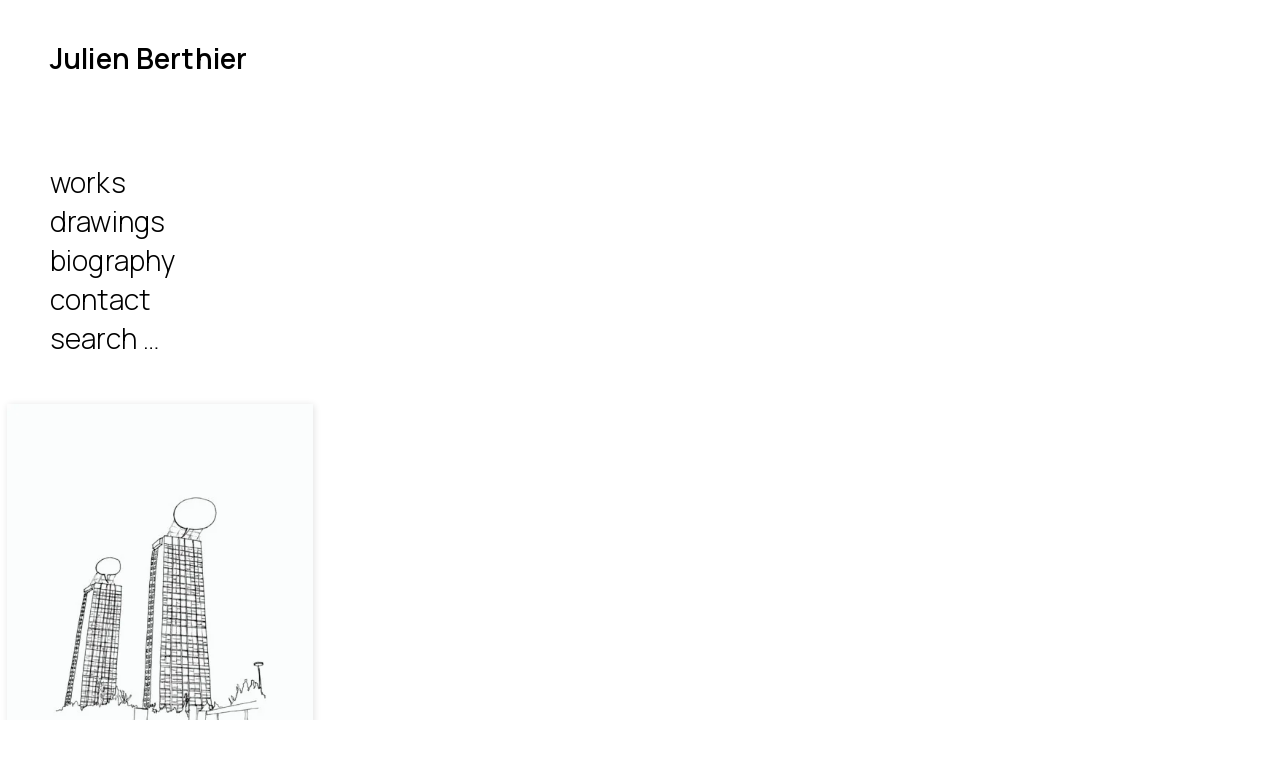

--- FILE ---
content_type: application/x-javascript
request_url: https://julienberthier.org/wp-content/themes/blankslate/script.js?ver=3
body_size: 2430
content:
jQuery( document ).ready(function() {
	jQuery('#scroll_header').css({ opacity: 0 });
	document.addEventListener('fullscreenchange', (event) => {
  // document.fullscreenElement will point to the element that
  // is in fullscreen mode if there is one. If there isn't one,
  // the value of the property is null.
  if (document.fullscreenElement) {
   // console.log(`Element: ${document.fullscreenElement.id} entered full-screen mode.`);
  } else {
   // console.log('Leaving full-screen mode.');
  }
});
var oo = 0;
var elem = document.documentElement;
function openFullscreen() {
  if (elem.requestFullscreen) {
  elem.requestFullscreen();
  } else if (elem.mozRequestFullScreen) { /* Firefox */
  elem.mozRequestFullScreen();
  } else if (elem.webkitRequestFullscreen) { /* Chrome, Safari & Opera */
  elem.webkitRequestFullscreen();
  } else if (elem.msRequestFullscreen) { /* IE/Edge */
  elem.msRequestFullscreen();
  }
}
function closeFullscreen() {
  if (document.exitFullscreen) {
  document.exitFullscreen();
  } else if (document.mozCancelFullScreen) {
  document.mozCancelFullScreen();
  } else if (document.webkitExitFullscreen) {
  document.webkitExitFullscreen();
  } else if (document.msExitFullscreen) {
  document.msExitFullscreen();
  }
}
	
// init	
var prevScrollpos = window.pageYOffset;
var currentScrollPos = 0;
var allowmouse = 1;
var allowhome = 0;
var allowscroll = 0;
var menu = jQuery("#menu").parent().width(); 
var distheader = window.innerWidth/4;

var vertheader = window.innerHeight;
//var sidebar = jQuery("ul#sidebar").height() - vertheader ; 

//console.log('hey : '+sidebar+' jj : '+vertheader);
//var index_header =  jQuery("#index_header");   
var index_header_height = jQuery("#menu").height(); 
var diff = 0;
var mobile = 0;

if (jQuery(document.body).hasClass("single-post")){
	/*&&
jQuery('.wp-block-image.entete figure').width() < 700){
var mamarge = jQuery('body').width()-jQuery('.wp-block-image.entete figure').width()-14;
jQuery('.single article .entry-content > h1').css('margin-left', mamarge + 'px' );
jQuery('.single article .entry-content > h2').css('margin-left', mamarge + 'px' );
jQuery('.single article .entry-content > p').css('margin-left', mamarge + 'px' );
jQuery('.single article .entry-content > ul').css('margin-left', mamarge + 'px' );*/



    setTimeout(function () {
      
      	jQuery("#header").fadeOut('fast');
		jQuery("#index_header").fadeOut(100, function() {
		jQuery( this ).removeClass('backon');
			});
	
			allowmouse = 1;
    }, 1000);
}
//var headerMain = jQuery("#header");

//Version simplifiée regroupant les principaux périphériques et systèmes mobiles
if( /Android|webOS|iPhone|iPad|iPod|BlackBerry|IEMobile|Opera Mini/i.test(navigator.userAgent) )
{
  mobile = 1;
  //alert(screen.orientation.type);
 // openFullscreen();
}

jQuery('#mobile').click(function () {
    $this = jQuery(this);
   
    // Do something for the button.
    if (document.getElementById('header')) {
	    if (jQuery('#header:visible').length == 0){
          jQuery("#header").fadeIn('fast');
 jQuery( "#container" ).addClass('fixed');

     	}else{
	      jQuery("#header").fadeOut('fast');
	        jQuery( "#container" ).removeClass('fixed');
		  }
     }
    if (document.getElementById('index_header')) {
		if (jQuery('#index_header').hasClass( 'fixed' )){
            jQuery( "#index_header" ).removeClass('fixed').removeClass('backon');
	      jQuery( "body" ).removeClass('fixed');
     	}else{
	     	jQuery( "#index_header" ).addClass('fixed').addClass('backon').fadeIn(0, function() {});
           jQuery( "body" ).addClass('fixed');
	     
		}
	}
	
   
        
    console.log("You have clicked me. So wait for 1 seconds.");
    // After doing something, disable.
    $this.prop("disabled", true);
    
    setTimeout(function () {
      console.log("Now you can click me again.");
      $this.prop("disabled", false);
    }, 1000);
  });


var elementExists = document.getElementsByClassName("entete");
if ( elementExists.length > 0 ) {
 
   
 
}else{
	jQuery( ".hide.backback" ).removeClass('hide');
		jQuery( "h2.hide" ).removeClass('hide');


}

// Garder la position du scroll header#header d'une page à l'autre
//var store = require('store');

if (typeof store.get('zcwScrollPosition') !== 'undefined') {
	oo = store.get('zcwScrollPosition').position;
} else {
	oo = 0;
}

	//console.log( oo );
if ( oo >= 0 ) {

    // sets the scroll to the previous, saved value, or to 0 if no value is saved
    jQuery('#scroll_header').scrollTop(Number(oo)).css({ opacity: 1 });

    // creates an event that will fire when the user leaves the page
    
}
jQuery(window).on('beforeunload', function() {
	    var oo = jQuery('#scroll_header').scrollTop();
        // saves the scroll position of the passage element in localStorage
        store.set('zcwScrollPosition', { position: oo })
      
    });
//replacer le footer si la page n'est pas assez longue

	var bodyHeight =  jQuery('body').height(); 
  
    if (window.innerHeight > bodyHeight){
	     // console.log( bodyHeight );
	jQuery('footer#footer').addClass('absolute');
	
	};

jQuery("#container video").each(function() {
 //  jQuery(this).get(0).pause();
});

jQuery("#container video").on("mouseover", function(event) {
    //this.play();

  }).on('mouseout', function(event) {
   // this.pause();

  });

jQuery( "body" ).mousemove(function( event ) {
  	var cX = event.clientX;
	var cY = event.clientY;
	
	
//	console.log('allowmouse : '+ allowmouse + ' allowscroll : '+ allowscroll);
//	  console.log('Y : '+vertheader+' '+index_header_height+' '+diff);
  if (cY > (vertheader-45) & prevScrollpos < 1 & diff >= 0 & mobile == 0){
			//alert('hei');
			window.scrollTo({
		  top: jQuery("ul#sidebar").height() ,
		  behavior: 'smooth'
		});	
		
		console.log('sidebar - index_header_height'+ (sidebar - index_header_height));
		}
 
	
		
 /* if (jQuery("#header").css('opacity') === 0 & allowmouse == 1 & allowscroll == 1){
			 allowmouse = 0;
			 allowscroll = 0;		 
			 
			
		
		}*/
	//console.log('cx', cX, allowscroll); 
  if (cX > menu & allowmouse == 0 & mobile == 0){
			 
			jQuery("#header").fadeOut('fast');
			if (allowhome){ 
				jQuery("#index_header").fadeOut(100, function() {
					jQuery( this ).removeClass('backon');
			 	});
			}
			allowmouse = 1;
		}
	
	
	  // console.log( cY, cX );
	if (cX < 150 & cY < window.innerHeight/2 & mobile == 0){
			 jQuery("#header").fadeIn('slow');
		//	 jQuery("#index_header.fixed").fadeIn('slow');
		//	 jQuery("#index_header").addClass('backon');		 
		
		    allowmouse = 0;
		}
	if (cX < menu & mobile == 0){
					 
		
		    allowmouse = 0;
		}

	
  });
if ( mobile == 0 ){
document.addEventListener('scroll', onScroll);
} 
if (jQuery("#header")){  
}
function onScroll() {
var sidebar = jQuery("ul#sidebar").height() ; 
currentScrollPos = window.pageYOffset;
diff = currentScrollPos-prevScrollpos;
//console.log('currentScrollPos : '+currentScrollPos);
// je remonte le scroll
if (diff < -50 & allowscroll >= 1 ) {
	 jQuery("#header").fadeIn('slow');
	 jQuery("#index_header.fixed").fadeIn('slow');
	 jQuery("#index_header").addClass('backon');
	  console.log('1');
  	 allowscroll = 0;	 
  }
 // je descent le scroll,  header normal
  if (diff > 1 & prevScrollpos > 20 & allowscroll == 0) {
  	 jQuery("#header").fadeOut('slow');
  	 console.log('2');

  	// console.log('out');
    allowscroll = 1;
  }
  // je descent le scroll,  header home 
  if (diff > 1 & (prevScrollpos > sidebar + index_header_height ) & allowscroll == 1 ){
  	 jQuery("#index_header").fadeOut(100, function() {
  	 	jQuery( this ).removeClass('backon');
   	});
  	  console.log('3 : '+sidebar );
  	// console.log('out index');
    allowscroll = 2;
  }
  
  if ( prevScrollpos >= sidebar ){
		jQuery("#index_header").addClass('fixed');
		   allowhome = 1;
		     //console.log( '4 : '+sidebar+'; currentScrollPos : '+currentScrollPos);
  }	
  if ( prevScrollpos < sidebar ){
	   allowhome = 0;
	     //console.log('5 : '+sidebar+'; currentScrollPos : '+currentScrollPos);
	  jQuery( "#index_header" ).removeClass('fixed').removeClass('backon').fadeIn(0, function() {});

  }
  tp = prevScrollpos-sidebar;
   //console.log('prevScrollpos :'+tp+' '+diff);
prevScrollpos = currentScrollPos;

}

/*
function onScroll() {
var currentScrollPos = window.pageYOffset;
var diff = currentScrollPos-prevScrollpos;
 
//console.log( 'diff', currentScrollPos-prevScrollpos);
		

  if (diff < -1  ) {
	 headerMain.style.display = "block";
	 headerMain.style.opacity = 1;
  	 allowscroll = 0;
  	 if (index_header) {document.getElementById("index_header").style.opacity = 0;}
  }
  if (diff > 2 & prevScrollpos > 300 ) {
  	 headerMain.style.opacity = 0;
  	  if (index_header) {document.getElementById("index_header").style.opacity = 1;}
     allowscroll = 1;
  }
prevScrollpos = currentScrollPos;

}
  
 */

});	

/*	if (index_header){
	var index_header_height = index_header.offsetHeight;  
		if (cY > (vertheader-50) & prevScrollpos < index_header_height ){
			//alert('hei');
			window.scrollTo({
		  top: index_header_height,
		  behavior: 'smooth'
		});	}
		if (cY < 50 ){
			//alert('hei');
			window.scrollTo({
		  top: 0,
		  behavior: 'smooth'
		}); }
	}*/

